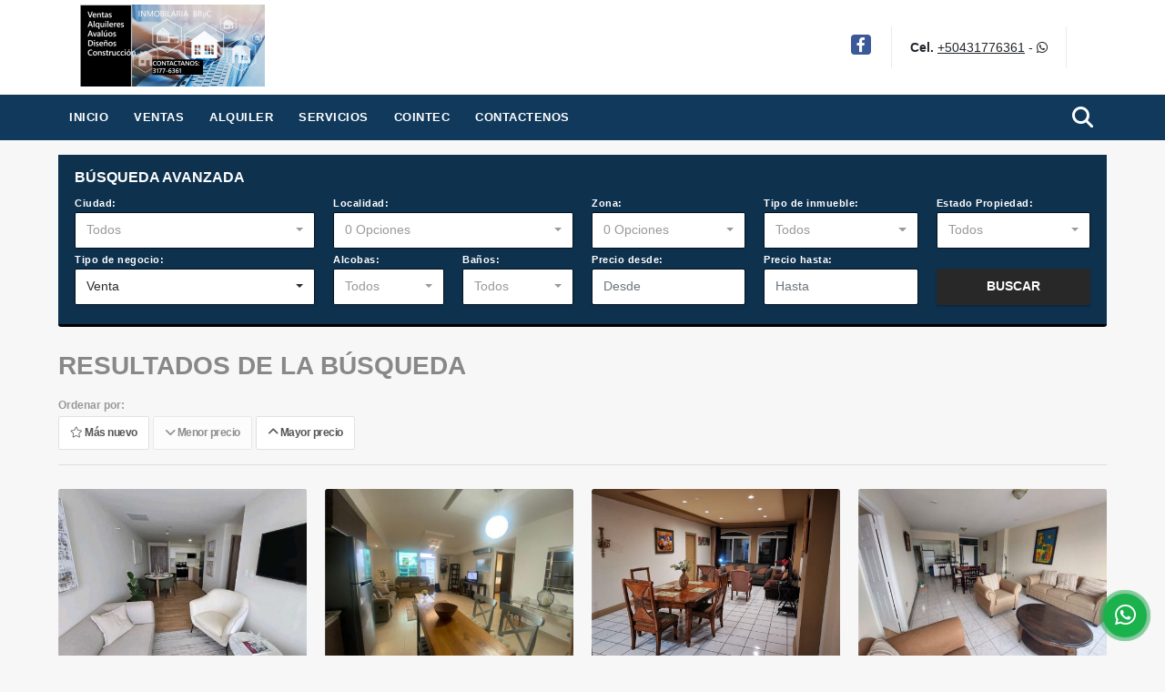

--- FILE ---
content_type: text/html; charset=UTF-8
request_url: https://cointecbienesraices.com/search?business_type%5B0%5D=for_sale&order_by=min_price&order=asc&page=3&for_sale=1&for_rent=0&for_transfer=0&lax_business_type=1
body_size: 11046
content:
<!DOCTYPE html>
<html lang="es">
    <head>
        <meta charset="utf-8">
        <meta name="viewport" content="width=device-width, initial-scale=1.0, user-scalable=no">
        <meta name="author" content="Wasi.co">
        <meta name="description" content="** Alquiler y Venta de Terrenos, casas, locales de oficina, locales comerciales, Bodegas, Apartamento amueblado y sin amueblar en Tegucigalpa. ** Avaluos de casas en Tegucigalpa, Diseño y Construccion de casas ** Mantenimiento, remodelación, administracion y ampliacion de viviendas en Tegucigalpa">
        <meta name="Keywords" content="Alquiler Venta de casa Apartamento amueblado Avaluos Diseño de casas Construccion en Tegucigalpa Honduras">
        <meta name="Language" content="Spanish">
        <meta name="Designer" content="www.wasi.co">
        <meta name="distribution" content="Global">
        <meta name="Robots" content="INDEX,FOLLOW">
        <meta name="csrf-token" content="fLAp5xG1bWY0xowUz0F8NX1P2Sc2dyZOA1QAddy9">

        <title>Alquiler y venta de casas apartamentos, terrenos, Construcción y Diseño en Tegucigalpa, Honduras</title>

        <!-- og tags -->
        <meta property="og:description" content="** Alquiler y Venta de Terrenos, casas, locales de oficina, locales comerciales, Bodegas, Apartamento amueblado y sin amueblar en Tegucigalpa. ** Avaluos de casas en Tegucigalpa, Diseño y Construccion de casas ** Mantenimiento, remodelación, administracion y ampliacion de viviendas en Tegucigalpa" />
        <meta property="og:title" content="Alquiler y venta de casas apartamentos, terrenos, Construcción y Diseño en Tegucigalpa, Honduras" />
        <meta property="og:type" content="website" />
        <meta property="og:url" content="https://cointecbienesraices.com/search" />
        <meta property="og:image" content="https://images.wasi.co/empresas/b20250811061907.png" />
        <meta property="og:image:width" content="300" />
        <meta property="og:image:height" content="225" />
        <meta property="og:site_name" content="cointecbienesraices.com" />

        <!-- og tags google+ -->
        <meta itemprop="description" content="** Alquiler y Venta de Terrenos, casas, locales de oficina, locales comerciales, Bodegas, Apartamento amueblado y sin amueblar en Tegucigalpa. ** Avaluos de casas en Tegucigalpa, Diseño y Construccion de casas ** Mantenimiento, remodelación, administracion y ampliacion de viviendas en Tegucigalpa">

        <!-- og tags twitter-->
        <meta name="twitter:card" value="** Alquiler y Venta de Terrenos, casas, locales de oficina, locales comerciales, Bodegas, Apartamento amueblado y sin amueblar en Tegucigalpa. ** Avaluos de casas en Tegucigalpa, Diseño y Construccion de casas ** Mantenimiento, remodelación, administracion y ampliacion de viviendas en Tegucigalpa">

        
        <link rel="shortcut icon" href="https://images.wasi.co/empresas/f20250811061908.png" />
        <!-- ------------ Main Style ------------ -->
                    <link href="https://cointecbienesraices.com/css/v1/pro23/style.min.css?v11768451529" async rel="stylesheet" type="text/css"/>
            <link href="https://cointecbienesraices.com/css/v1/pro23/fonts.min.css?v11768451529" async rel="stylesheet" type="text/css"/>
                                          <link href="https://cointecbienesraices.com/css/v1/pro23/skins/blueDark.min.css?v11768451529" async rel="stylesheet" type="text/css"/>
                                          <!--skin colors-->
        <!--<link href="css/skin/{color}.min.css" rel="stylesheet" type="text/css"/>-->
        <!--<link rel="stylesheet" href="https://cdn.jsdelivr.net/npm/bootstrap-select@1.14.0-beta3/dist/css/bootstrap-select.min.css">-->

                                        <script src="https://www.google.com/recaptcha/api.js?hl=es" async defer></script>
    </head>
    <body>
            <header>
    <div class="container-fluid">
        <div class="area-header auto_margin">
            <div class="row">
                <div class="col-lg-2 col-md-3">
                    <div class="logo"><a href="https://cointecbienesraices.com"><img src="https://images.wasi.co/empresas/b20250811061907.png"  data-2x="https://images.wasi.co/empresas/2xb20250811061907.png" onerror="this.src='https://images.wasi.co/empresas/b20250811061907.png'" title="Logo empresa" width="250"
                                                                              class="img-retina center-block" alt="alquiler y venta de casas apartamentos terrenos construccion y diseno en tegucigalpa honduras"></a></div>
                </div>
                <div class="col-lg-10 col-md-9">
                    <div class="area-bar">
                        <div class="redes">
                            <ul class="follow">
                                                                    <li><a href="https://www.facebook.com/inmobilariaBRyC" target="_blank" data-follow="facebook" title="facebook"><span>Facebook</span></a></li>
                                                                                                                                                                                                                            </ul>
                        </div>
                        <div class="contact">
                                                                                        <p><strong>Cel.</strong> <a href="tel:+50431776361">+50431776361</a> - <i class="fab fa-whatsapp"></i></p>
                                                    </div>
                        <div class="google-lang hidden-sm-down" >
                            <div id="google_translate_element"></div>
                        </div>
                    </div>
                </div>
            </div>
        </div>
    </div>
</header>

    <nav id="top_menu">
    <div class="topMenu auto_margin">
        <div class="flat-mega-menu">
            <ul id="idrop" class="mcollapse changer">
                <li><a href="https://cointecbienesraices.com" >Inicio</a></li>
                                                                    <li><a href="https://cointecbienesraices.com/s/ventas">Ventas</a>
                        <ul class="drop-down one-column hover-fade">
                                                                                                <li><a href="https://cointecbienesraices.com/s/apartamento-amueblado/ventas?id_property_type=14&amp;business_type%5B0%5D=for_sale">Apartamento Amueblado (6)</a></li>
                                                                                                                                <li><a href="https://cointecbienesraices.com/s/apartamento-zona-centro/ventas?id_property_type=2&amp;business_type%5B0%5D=for_sale">Apartamento Zona Centro (19)</a></li>
                                                                                                                                                                                                                                                                                                                                                                                                                                            <li><a href="https://cointecbienesraices.com/s/casa/ventas?id_property_type=1&amp;business_type%5B0%5D=for_sale">Casa (8)</a></li>
                                                                                                                                                                                                                                                                                                                    <li><a href="https://cointecbienesraices.com/s/casas-zona-sur-aeropuerto/ventas?id_property_type=21&amp;business_type%5B0%5D=for_sale">Casas Zona Sur - Aeropuerto (12)</a></li>
                                                                                                                                                                                            <li><a href="https://cointecbienesraices.com/s/condominio/ventas?id_property_type=19&amp;business_type%5B0%5D=for_sale">Condominio (7)</a></li>
                                                                                                                                <li><a href="https://cointecbienesraices.com/s/condominio-amueblado/ventas?id_property_type=27&amp;business_type%5B0%5D=for_sale">Condominio Amueblado (4)</a></li>
                                                                                                                                                                                                                                                                                                                                                                                                                                                                                                                                                                    <li><a href="https://cointecbienesraices.com/s/hoteles/ventas?id_property_type=12&amp;business_type%5B0%5D=for_sale">Hoteles (1)</a></li>
                                                                                                                                <li><a href="https://cointecbienesraices.com/s/local-comercial/ventas?id_property_type=3&amp;business_type%5B0%5D=for_sale">Local Comercial (1)</a></li>
                                                                                                                                                                                                                                                                                                                                                                                <li><a href="https://cointecbienesraices.com/s/oficina/ventas?id_property_type=4&amp;business_type%5B0%5D=for_sale">Oficina (2)</a></li>
                                                                                                                                                                                            <li><a href="https://cointecbienesraices.com/s/santa-lucia-valle-de-angeles-hatillo/ventas?id_property_type=11&amp;business_type%5B0%5D=for_sale">Santa Lucia, Valle de Angeles, Hatillo (5)</a></li>
                                                                                                                                <li><a href="https://cointecbienesraices.com/s/terreno/ventas?id_property_type=32&amp;business_type%5B0%5D=for_sale">Terreno (6)</a></li>
                                                                                    </ul>
                    </li>
                                                                                    <li><a href="https://cointecbienesraices.com/s/alquiler">Alquiler</a>
                        <ul class="drop-down one-column hover-fade">
                                                                                                <li><a href="https://cointecbienesraices.com/s/apartamento-amueblado/alquiler?id_property_type=14&amp;business_type%5B0%5D=for_rent">Apartamento Amueblado (122)</a></li>
                                                                                                                                <li><a href="https://cointecbienesraices.com/s/apartamento-zona-centro/alquiler?id_property_type=2&amp;business_type%5B0%5D=for_rent">Apartamento Zona Centro (67)</a></li>
                                                                                                                                <li><a href="https://cointecbienesraices.com/s/apartamento-zona-sur-aeropuerto/alquiler?id_property_type=25&amp;business_type%5B0%5D=for_rent">Apartamento Zona Sur - Aeropuerto (33)</a></li>
                                                                                                                                <li><a href="https://cointecbienesraices.com/s/bodega/alquiler?id_property_type=8&amp;business_type%5B0%5D=for_rent">Bodega (2)</a></li>
                                                                                                                                                                                                                                                        <li><a href="https://cointecbienesraices.com/s/campos-chacras-y-quintas/alquiler?id_property_type=31&amp;business_type%5B0%5D=for_rent">Campos, Chacras y Quintas (1)</a></li>
                                                                                                                                <li><a href="https://cointecbienesraices.com/s/casa/alquiler?id_property_type=1&amp;business_type%5B0%5D=for_rent">Casa (28)</a></li>
                                                                                                                                <li><a href="https://cointecbienesraices.com/s/casa-amueblada/alquiler?id_property_type=7&amp;business_type%5B0%5D=for_rent">Casa Amueblada (6)</a></li>
                                                                                                                                                                                            <li><a href="https://cointecbienesraices.com/s/casa-para-negocio-oficina-no-circuito-cerrado/alquiler?id_property_type=29&amp;business_type%5B0%5D=for_rent">Casa para negocio, Oficina, No Circuito cerrado (1)</a></li>
                                                                                                                                <li><a href="https://cointecbienesraices.com/s/casas-zona-sur-aeropuerto/alquiler?id_property_type=21&amp;business_type%5B0%5D=for_rent">Casas Zona Sur - Aeropuerto (33)</a></li>
                                                                                                                                                                                            <li><a href="https://cointecbienesraices.com/s/condominio/alquiler?id_property_type=19&amp;business_type%5B0%5D=for_rent">Condominio (22)</a></li>
                                                                                                                                <li><a href="https://cointecbienesraices.com/s/condominio-amueblado/alquiler?id_property_type=27&amp;business_type%5B0%5D=for_rent">Condominio Amueblado (23)</a></li>
                                                                                                                                <li><a href="https://cointecbienesraices.com/s/consultorio/alquiler?id_property_type=15&amp;business_type%5B0%5D=for_rent">Consultorio (2)</a></li>
                                                                                                                                                                                                                                                                                                                                                                                                                                                                                                                                                                    <li><a href="https://cointecbienesraices.com/s/local-comercial/alquiler?id_property_type=3&amp;business_type%5B0%5D=for_rent">Local Comercial (6)</a></li>
                                                                                                                                                                                                                                                                                                                                                                                <li><a href="https://cointecbienesraices.com/s/oficina/alquiler?id_property_type=4&amp;business_type%5B0%5D=for_rent">Oficina (11)</a></li>
                                                                                                                                                                                            <li><a href="https://cointecbienesraices.com/s/santa-lucia-valle-de-angeles-hatillo/alquiler?id_property_type=11&amp;business_type%5B0%5D=for_rent">Santa Lucia, Valle de Angeles, Hatillo (2)</a></li>
                                                                                                                                                </ul>
                    </li>
                                                                                                                    <li><a href="https://cointecbienesraices.com/main-servicios.htm" >Servicios</a></li>
                                                                                                                                    <li><a href="https://cointecbienesraices.com/main-contenido-cat-2.htm" >COINTEC</a></li>
                                <li><a href="https://cointecbienesraices.com/main-contactenos.htm" >Contactenos</a></li>
                <li class="search-bar hidden-md-down"><i class="fa fa-search"></i>
                    <ul class="drop-down" style="display: none;">
                        <form method="GET" action="https://cointecbienesraices.com/s" accept-charset="UTF-8" onSubmit="$(&#039;input[type=&quot;submit&quot;]&#039;).attr(&quot;disabled&quot;,&quot;disabled&quot;);">
                        <table>
                            <tbody>
                            <tr>
                                <td><input type="text" id="matchLabel" placeholder="Buscar en el sitio" value="" name="match"></td>
                                <td><input class="btn" type="submit" value="Buscar"></td>
                            </tr>
                            </tbody>
                        </table>
                        </form>
                    </ul>
                </li>
            </ul>
        </div>
    </div>
</nav>
<div id="mobile" style="position: relative;">
    <div class="mobile_search btn-shadow hidden-lg-up">
        <a href="#" class="show_hide"><i class="fas fa-search"></i></a>
    </div>
</div>

<!--mobile search-->
<div class="slidingSearch">
    <div class="input-group">
        <form method="GET" action="https://cointecbienesraices.com/s" accept-charset="UTF-8" onSubmit="$(&#039;input[type=&quot;submit&quot;]&#039;).attr(&quot;disabled&quot;,&quot;disabled&quot;);">
        <table>
            <tbody>
            <tr>
                <td> <input type="text" class="form-control" aria-label="" placeholder="Buscar por:" value="" name="match"></td>
                <td><input class="btn" type="submit" value="Buscar"></td>
            </tr>
            </tbody>
        </table>
        </form>
        <div class="input-group-append">
        </div>
    </div>
</div>

        <!--Mobile Search -->
<aside id="leftNav" class="sideNav">
    <div class="search-panel pl-2 pr-2">
        <div class="container-fluid pd-20">
            <h3>BÚSQUEDA AVANZADA</h3>
            <section id="nav_left">
                <form method="GET" action="https://cointecbienesraices.com/s" accept-charset="UTF-8">
<div class="row">
                <div class="col-12 ">
        <select-city
                :cities='[{"id_city":854916,"name":"Siguatepeque","id_region":2107,"region_label":"Comayagua","total":"2"},{"id_city":854996,"name":"Santa Luc\u00eda","id_region":386,"region_label":"Francisco Moraz\u00e1n","total":"1"},{"id_city":4981,"name":"Tegucigalpa","id_region":386,"region_label":"Francisco Moraz\u00e1n","total":"426"}]'
                search-selected=""
                search-type="1"
        />
            </div>
    <div class="col-12" id="location-container" >
        <div class="form-group">
            <label>Localidad:</label>
            <select-location
                    parent-container="#location-container"
                    parent-locations=".locations"
                    search-selected=""
            />
        </div>
    </div>
    <div class="col-12">
        <div class="form-group">
            <label>Zona:</label>
            <select-zone
                    search-selected=""
            />
        </div>
    </div>
            <div class="col-12">
        <div class="form-group">
            <label>Tipo de inmueble:</label>
                                    <select name="id_property_type" id="id_property_type" class="selectpicker inp-shadow dropdown" title="Todos" data-toggle="dropdown" data-live-search-normalize="true" data-live-search="true" data-size="10">
                                    <option value="">Todos</option>
                                                                        <option  value="14">Apartamento Amueblado</option>
                                                                                                <option  value="2">Apartamento Zona Centro</option>
                                                                                                <option  value="25">Apartamento Zona Sur - Aeropuerto</option>
                                                                                                <option  value="8">Bodega</option>
                                                                                                                                                                                        <option  value="31">Campos, Chacras y Quintas</option>
                                                                                                <option  value="1">Casa</option>
                                                                                                <option  value="7">Casa Amueblada</option>
                                                                                                                                            <option  value="29">Casa para negocio, Oficina, No Circuito cerrado</option>
                                                                                                <option  value="21">Casas Zona Sur - Aeropuerto</option>
                                                                                                                                            <option  value="19">Condominio</option>
                                                                                                <option  value="27">Condominio Amueblado</option>
                                                                                                <option  value="15">Consultorio</option>
                                                                                                                                                                                                                                                                                                                                                                        <option  value="12">Hoteles</option>
                                                                                                <option  value="3">Local Comercial</option>
                                                                                                                                                                                                                                                                                <option  value="4">Oficina</option>
                                                                                                                                            <option  value="11">Santa Lucia, Valle de Angeles, Hatillo</option>
                                                                                                <option  value="32">Terreno</option>
                                                                        </select>
        </div>
    </div>
        <div class="col-12">
        <div class="form-group ">
            <label>Estado Propiedad:</label>
            <select name="id_property_condition" id="id_property_condition" class="selectpicker inp-shadow" title="Todos">
                <option value="">Todos</option>
                <option value="1" >Nuevo</option>
                <option value="2" >Usado</option>
                <option value="3" >Proyecto</option>
                <option value="4" >En construcción</option>
            </select>
        </div>
    </div>
        <div class="col-12">
        <div class="form-group ">
            <label>Tipo de negocio:</label>
            <select name="business_type[]" class="selectpicker inp-shadow" id="business_type"multiple title="Todos">
                <option value="for_sale" selected>Venta</option>
                <option value="for_rent" >Alquiler</option>
                <option value="for_transfer" >Ofrezca su Propiedad</option>
            </select>
        </div>
    </div>
            <div class="col-12">
        <div class="row">
            <div class="col-6">
                <div class="form-group">
                    <label>Alcobas:</label>
                    <select class="selectpicker inp-shadow" title="Todos" id="bedrooms" name="bedrooms"><option value="" selected="selected">Todos</option><option value="1">1 o más</option><option value="2">2 o más</option><option value="3">3 o más</option><option value="4">4 o más</option><option value="5">5 o más</option><option value="6">6 o más</option><option value="7">7 o más</option></select>
                </div>
            </div>
            <div class="col-6">
                <div class="form-group">
                    <label>Baños:</label>
                    <select class="selectpicker inp-shadow" title="Todos" id="bathrooms" name="bathrooms"><option value="" selected="selected">Todos</option><option value="1">1 o más</option><option value="2">2 o más</option><option value="3">3 o más</option><option value="4">4 o más</option><option value="5">5 o más</option><option value="6">6 o más</option><option value="7">7 o más</option></select>
                </div>
            </div>
        </div>
    </div>
            <div class="col-12">
        <div class="row">
            <div class="form-group col-12">
                <label>Precio desde:</label>
                <input type="text" class="form-control inp-shadow solo-numero" name="min_price" id="min_price" value="" placeholder="Desde">
            </div>
            <div class="form-group col-12">
                <label>Precio hasta:</label>
                <input type="text" class="form-control inp-shadow solo-numero" name="max_price" id="max_price" value="" placeholder="Hasta">
            </div>
        </div>
    </div>
        <div class="col-12">
        <div class="form-group">
            <label>&nbsp;</label>
            <button type="button" onclick="submitSearch(this)" class="btn-dark btn full-width btn-shadow waves-effect waves-light"><strong>BUSCAR</strong></button>
        </div>
    </div>
</div>
</form>

            </section>
        </div>
    </div>
</aside>
<div class="ssm-overlay ssm-toggle-nav"></div>
    <div class="container-fluid hidden-sm-down">
        <section id="homeSearch" class="auto_margin mt-3 mb-3 pl-2 pr-2">
            <div class="container-fluid">
                <div class="areaSearch">
                    <h3>BÚSQUEDA AVANZADA</h3>
                    <section id="leftNav2">
                        <form method="GET" action="https://cointecbienesraices.com/s" accept-charset="UTF-8">
<div class="row">
                <div class="col-lg-3 col-sm-6 col-12 ">
        <select-city
                :cities='[{"id_city":854916,"name":"Siguatepeque","id_region":2107,"region_label":"Comayagua","total":"2"},{"id_city":854996,"name":"Santa Luc\u00eda","id_region":386,"region_label":"Francisco Moraz\u00e1n","total":"1"},{"id_city":4981,"name":"Tegucigalpa","id_region":386,"region_label":"Francisco Moraz\u00e1n","total":"426"}]'
                search-selected=""
                search-type="1"
        />
            </div>
    <div class="col-lg-3 col-sm-6 col-12" id="location-container" >
        <div class="form-group">
            <label>Localidad:</label>
            <select-location
                    parent-container="#location-container"
                    parent-locations=".locations"
                    search-selected=""
            />
        </div>
    </div>
    <div class="col-lg-2 col-sm-6 col-6">
        <div class="form-group">
            <label>Zona:</label>
            <select-zone
                    search-selected=""
            />
        </div>
    </div>
            <div class="col-lg-2 col-sm-6 col-6">
        <div class="form-group">
            <label>Tipo de inmueble:</label>
                                    <select name="id_property_type" id="id_property_type" class="selectpicker inp-shadow dropdown" title="Todos" data-toggle="dropdown" data-live-search-normalize="true" data-live-search="true" data-size="10">
                                    <option value="">Todos</option>
                                                                        <option  value="14">Apartamento Amueblado</option>
                                                                                                <option  value="2">Apartamento Zona Centro</option>
                                                                                                <option  value="25">Apartamento Zona Sur - Aeropuerto</option>
                                                                                                <option  value="8">Bodega</option>
                                                                                                                                                                                        <option  value="31">Campos, Chacras y Quintas</option>
                                                                                                <option  value="1">Casa</option>
                                                                                                <option  value="7">Casa Amueblada</option>
                                                                                                                                            <option  value="29">Casa para negocio, Oficina, No Circuito cerrado</option>
                                                                                                <option  value="21">Casas Zona Sur - Aeropuerto</option>
                                                                                                                                            <option  value="19">Condominio</option>
                                                                                                <option  value="27">Condominio Amueblado</option>
                                                                                                <option  value="15">Consultorio</option>
                                                                                                                                                                                                                                                                                                                                                                        <option  value="12">Hoteles</option>
                                                                                                <option  value="3">Local Comercial</option>
                                                                                                                                                                                                                                                                                <option  value="4">Oficina</option>
                                                                                                                                            <option  value="11">Santa Lucia, Valle de Angeles, Hatillo</option>
                                                                                                <option  value="32">Terreno</option>
                                                                        </select>
        </div>
    </div>
        <div class="col-lg-2 col-sm-6 col-6">
        <div class="form-group ">
            <label>Estado Propiedad:</label>
            <select name="id_property_condition" id="id_property_condition" class="selectpicker inp-shadow" title="Todos">
                <option value="">Todos</option>
                <option value="1" >Nuevo</option>
                <option value="2" >Usado</option>
                <option value="3" >Proyecto</option>
                <option value="4" >En construcción</option>
            </select>
        </div>
    </div>
        <div class="col-lg-3 col-sm-6 col-6">
        <div class="form-group ">
            <label>Tipo de negocio:</label>
            <select name="business_type[]" class="selectpicker inp-shadow" id="business_type"multiple title="Todos">
                <option value="for_sale" selected>Venta</option>
                <option value="for_rent" >Alquiler</option>
                <option value="for_transfer" >Ofrezca su Propiedad</option>
            </select>
        </div>
    </div>
            <div class="col-lg-3  col-sm-6">
        <div class="row">
            <div class="col-6">
                <div class="form-group">
                    <label>Alcobas:</label>
                    <select class="selectpicker inp-shadow" title="Todos" id="bedrooms" name="bedrooms"><option value="" selected="selected">Todos</option><option value="1">1 o más</option><option value="2">2 o más</option><option value="3">3 o más</option><option value="4">4 o más</option><option value="5">5 o más</option><option value="6">6 o más</option><option value="7">7 o más</option></select>
                </div>
            </div>
            <div class="col-6">
                <div class="form-group">
                    <label>Baños:</label>
                    <select class="selectpicker inp-shadow" title="Todos" id="bathrooms" name="bathrooms"><option value="" selected="selected">Todos</option><option value="1">1 o más</option><option value="2">2 o más</option><option value="3">3 o más</option><option value="4">4 o más</option><option value="5">5 o más</option><option value="6">6 o más</option><option value="7">7 o más</option></select>
                </div>
            </div>
        </div>
    </div>
            <div class="col-lg-4 col-sm-6">
        <div class="row">
            <div class="form-group col-6">
                <label>Precio desde:</label>
                <input type="text" class="form-control inp-shadow solo-numero" name="min_price" id="min_price" value="" placeholder="Desde">
            </div>
            <div class="form-group col-6">
                <label>Precio hasta:</label>
                <input type="text" class="form-control inp-shadow solo-numero" name="max_price" id="max_price" value="" placeholder="Hasta">
            </div>
        </div>
    </div>
        <div class="col-lg-2  col-md-12">
        <div class="form-group">
            <label>&nbsp;</label>
            <button type="button" onclick="submitSearch(this)" class="btn-dark btn full-width btn-shadow waves-effect waves-light"><strong>BUSCAR</strong></button>
        </div>
    </div>
</div>
</form>

                    </section>
                </div>
            </div>
        </section>
    </div>
    <section>
        <div class="container-fluid">
            <div class="Categorias auto_margin">
                <h2>RESULTADOS DE LA BÚSQUEDA</h2>
                <div class="filtro">
                    <div class="mt-3 hidden-md-up">
                        <a class="btn btn-light full-width btn-lg waves-effect btn-request ssm-toggle-nav"> <i class="fas fa-sliders-h"></i> Búsqueda avanzada</a>
                        <hr>
                    </div>
                                        <div class="label">Ordenar por:</div>
                    <a href="https://cointecbienesraices.com/search?business_type%5B0%5D=for_sale&amp;order_by=created_at&amp;order=desc&amp;page=3&amp;for_sale=1&amp;for_rent=0&amp;for_transfer=0&amp;lax_business_type=1&amp;for_temporary_rent=0"
                       class="btn btn-light waves-effect "><i class="far fa-star"></i> Más nuevo</a>
                    <a href="https://cointecbienesraices.com/search?business_type%5B0%5D=for_sale&amp;order_by=min_price&amp;order=asc&amp;page=3&amp;for_sale=1&amp;for_rent=0&amp;for_transfer=0&amp;lax_business_type=1&amp;for_temporary_rent=0"
                       class="btn btn-light waves-effect disabled"><i class="fa fa-chevron-down"></i> Menor precio</a>
                    <a href="https://cointecbienesraices.com/search?business_type%5B0%5D=for_sale&amp;order_by=max_price&amp;order=desc&amp;page=3&amp;for_sale=1&amp;for_rent=0&amp;for_transfer=0&amp;lax_business_type=1&amp;for_temporary_rent=0"
                       class="btn btn-light waves-effect "><i class="fa fa-chevron-up"></i> Mayor precio</a>
                                    </div>
                <hr>
                <div class="list_Propiedades">
                    <div class="row">
                                                    <div class="col-lg-3 col-md-6">
                                <div class="item">
    <figure>
                <a href="https://cointecbienesraices.com/apartamento-zona-centro-venta-centro-tegucigalpa/9395055">
            <img src="https://image.wasi.co/[base64]" onerror="this.src='https://image.wasi.co/[base64]';" class="fill-box img-fluid" alt="venta de aptonuevostorreatlasbulevar morazan3 hab70m2 172900">
        </a>
    </figure>
    <div class="head">
        <span class="tipo">Apartamento Zona Centro</span> <span class="para">Venta</span>
        <div class="title">
            <h2><a href="https://cointecbienesraices.com/apartamento-zona-centro-venta-centro-tegucigalpa/9395055" class="t8-ellipsis">Venta de Apto.Nuevos.Torre.Atlas/Bulevar Morazán,3 Hab,70M2 $172,900.</a></h2>
            <div class="line"></div>
        </div>
                                            <div class="areaPrecio">
                    <p class="precio">US$172,900<sup><small>USD</small></sup></p>
                </div>
                                    </div>
    <div class="body">
        <p class="ubicacion">Honduras</p>
        <div class="info">
            <div class="row">
                <div class="col-8">Cuarto(s):</div>
                <div class="col-4 text-right"><strong>3</strong></div>
            </div>
            <div class="row">
                <div class="col-8">Baño(s):</div>
                <div class="col-4 text-right"><strong>2</strong></div>
            </div>
                        <div class="row">
                <div class="col-8">Garaje:</div>
                <div class="col-4 text-right"><strong>2</strong></div>
            </div>
                                    <div class="row">
                <div class="col-8">Área:</div>
                <div class="col-4 text-right"><strong>70  m<sup>2</sup></strong></div>
            </div>
                    </div>
    </div>
</div>
                            </div>
                                                    <div class="col-lg-3 col-md-6">
                                <div class="item">
    <figure>
                <a href="https://cointecbienesraices.com/apartamento-amueblado-venta-centro-tegucigalpa/5668887">
            <img src="https://image.wasi.co/[base64]" onerror="this.src='https://image.wasi.co/[base64]';" class="fill-box img-fluid" alt="venta de aptomodernoarea socialresla hacienda2 hab 175000">
        </a>
    </figure>
    <div class="head">
        <span class="tipo">Apartamento Amueblado</span> <span class="para">Venta</span>
        <div class="title">
            <h2><a href="https://cointecbienesraices.com/apartamento-amueblado-venta-centro-tegucigalpa/5668887" class="t8-ellipsis">Venta de Apto.Moderno/Area social,Res.La Hacienda,2 Hab $175,000</a></h2>
            <div class="line"></div>
        </div>
                                            <div class="areaPrecio">
                    <p class="precio">US$175,000<sup><small>USD</small></sup></p>
                </div>
                                    </div>
    <div class="body">
        <p class="ubicacion">Honduras</p>
        <div class="info">
            <div class="row">
                <div class="col-8">Cuarto(s):</div>
                <div class="col-4 text-right"><strong>2</strong></div>
            </div>
            <div class="row">
                <div class="col-8">Baño(s):</div>
                <div class="col-4 text-right"><strong>1</strong></div>
            </div>
                        <div class="row">
                <div class="col-8">Garaje:</div>
                <div class="col-4 text-right"><strong>2</strong></div>
            </div>
                                    <div class="row">
                <div class="col-8">Área:</div>
                <div class="col-4 text-right"><strong>1  m<sup>2</sup></strong></div>
            </div>
                    </div>
    </div>
</div>
                            </div>
                                                    <div class="col-lg-3 col-md-6">
                                <div class="item">
    <figure>
                <a href="https://cointecbienesraices.com/condominio-amueblado-venta-centro-tegucigalpa/6754849">
            <img src="https://image.wasi.co/[base64]" onerror="this.src='https://image.wasi.co/[base64]';" class="fill-box img-fluid" alt="venta de aptoamueblado lomas del guijarro3 habparqueo 185000">
        </a>
    </figure>
    <div class="head">
        <span class="tipo">Condominio Amueblado</span> <span class="para">Venta</span>
        <div class="title">
            <h2><a href="https://cointecbienesraices.com/condominio-amueblado-venta-centro-tegucigalpa/6754849" class="t8-ellipsis">Venta de Apto.AMUEBLADO, Lomas del Guijarro,3 Hab+Parqueo $185,000</a></h2>
            <div class="line"></div>
        </div>
                                            <div class="areaPrecio">
                    <p class="precio">US$185,000<sup><small>USD</small></sup></p>
                </div>
                                    </div>
    <div class="body">
        <p class="ubicacion">Honduras</p>
        <div class="info">
            <div class="row">
                <div class="col-8">Cuarto(s):</div>
                <div class="col-4 text-right"><strong>3</strong></div>
            </div>
            <div class="row">
                <div class="col-8">Baño(s):</div>
                <div class="col-4 text-right"><strong>2</strong></div>
            </div>
                        <div class="row">
                <div class="col-8">Garaje:</div>
                <div class="col-4 text-right"><strong>2</strong></div>
            </div>
                                    <div class="row">
                <div class="col-8">Área:</div>
                <div class="col-4 text-right"><strong>1  m<sup>2</sup></strong></div>
            </div>
                    </div>
    </div>
</div>
                            </div>
                                                    <div class="col-lg-3 col-md-6">
                                <div class="item">
    <figure>
                <a href="https://cointecbienesraices.com/apartamento-amueblado-venta-centro-tegucigalpa/8273886">
            <img src="https://image.wasi.co/[base64]" onerror="this.src='https://image.wasi.co/[base64]';" class="fill-box img-fluid" alt="venta de amplio aptofull amuebladolomas del guijarro2 hab 185000">
        </a>
    </figure>
    <div class="head">
        <span class="tipo">Apartamento Amueblado</span> <span class="para">Venta</span>
        <div class="title">
            <h2><a href="https://cointecbienesraices.com/apartamento-amueblado-venta-centro-tegucigalpa/8273886" class="t8-ellipsis">Venta de Amplio Apto.Full Amueblado,Lomas del Guijarro,2 Hab $185,000</a></h2>
            <div class="line"></div>
        </div>
                                            <div class="areaPrecio">
                    <p class="precio">US$185,000<sup><small>USD</small></sup></p>
                </div>
                                    </div>
    <div class="body">
        <p class="ubicacion">Honduras</p>
        <div class="info">
            <div class="row">
                <div class="col-8">Cuarto(s):</div>
                <div class="col-4 text-right"><strong>2</strong></div>
            </div>
            <div class="row">
                <div class="col-8">Baño(s):</div>
                <div class="col-4 text-right"><strong>2</strong></div>
            </div>
                        <div class="row">
                <div class="col-8">Garaje:</div>
                <div class="col-4 text-right"><strong>1</strong></div>
            </div>
                                    <div class="row">
                <div class="col-8">Área:</div>
                <div class="col-4 text-right"><strong>1  m<sup>2</sup></strong></div>
            </div>
                    </div>
    </div>
</div>
                            </div>
                                                    <div class="col-lg-3 col-md-6">
                                <div class="item">
    <figure>
                <a href="https://cointecbienesraices.com/condominio-venta-centro-tegucigalpa/9619431">
            <img src="https://image.wasi.co/[base64]" onerror="this.src='https://image.wasi.co/[base64]';" class="fill-box img-fluid" alt="venta de aptotorre ecovivienda 13 habpatioarea social 189500">
        </a>
    </figure>
    <div class="head">
        <span class="tipo">Condominio</span> <span class="para">Venta</span>
        <div class="title">
            <h2><a href="https://cointecbienesraices.com/condominio-venta-centro-tegucigalpa/9619431" class="t8-ellipsis">Venta de Apto.TORRE ECOVIVIENDA #1,3 Hab+Patio/Area social $189,500</a></h2>
            <div class="line"></div>
        </div>
                                            <div class="areaPrecio">
                    <p class="precio">US$189,500<sup><small>USD</small></sup></p>
                </div>
                                    </div>
    <div class="body">
        <p class="ubicacion">Honduras</p>
        <div class="info">
            <div class="row">
                <div class="col-8">Cuarto(s):</div>
                <div class="col-4 text-right"><strong>3</strong></div>
            </div>
            <div class="row">
                <div class="col-8">Baño(s):</div>
                <div class="col-4 text-right"><strong>1</strong></div>
            </div>
                        <div class="row">
                <div class="col-8">Garaje:</div>
                <div class="col-4 text-right"><strong>1</strong></div>
            </div>
                                    <div class="row">
                <div class="col-8">Área:</div>
                <div class="col-4 text-right"><strong>1  m<sup>2</sup></strong></div>
            </div>
                    </div>
    </div>
</div>
                            </div>
                                                    <div class="col-lg-3 col-md-6">
                                <div class="item">
    <figure>
                <a href="https://cointecbienesraices.com/apartamento-zona-centro-venta-centro-tegucigalpa/8609591">
            <img src="https://image.wasi.co/[base64]" onerror="this.src='https://image.wasi.co/[base64]';" class="fill-box img-fluid" alt="vende aptolomas del guijarrorecien remodelado2 hab 205000">
        </a>
    </figure>
    <div class="head">
        <span class="tipo">Apartamento Zona Centro</span> <span class="para">Venta</span>
        <div class="title">
            <h2><a href="https://cointecbienesraices.com/apartamento-zona-centro-venta-centro-tegucigalpa/8609591" class="t8-ellipsis">Vende Apto.Lomas del Guijarro,RECIEN REMODELADO,2 Hab $205,000</a></h2>
            <div class="line"></div>
        </div>
                                            <div class="areaPrecio">
                    <p class="precio">US$205,000<sup><small>USD</small></sup></p>
                </div>
                                    </div>
    <div class="body">
        <p class="ubicacion">Honduras</p>
        <div class="info">
            <div class="row">
                <div class="col-8">Cuarto(s):</div>
                <div class="col-4 text-right"><strong>2</strong></div>
            </div>
            <div class="row">
                <div class="col-8">Baño(s):</div>
                <div class="col-4 text-right"><strong>2</strong></div>
            </div>
                        <div class="row">
                <div class="col-8">Garaje:</div>
                <div class="col-4 text-right"><strong>2</strong></div>
            </div>
                                    <div class="row">
                <div class="col-8">Área:</div>
                <div class="col-4 text-right"><strong>1  m<sup>2</sup></strong></div>
            </div>
                    </div>
    </div>
</div>
                            </div>
                                                    <div class="col-lg-3 col-md-6">
                                <div class="item">
    <figure>
                <a href="https://cointecbienesraices.com/apartamento-amueblado-venta-centro-tegucigalpa/8609572">
            <img src="https://image.wasi.co/[base64]" onerror="this.src='https://image.wasi.co/[base64]';" class="fill-box img-fluid" alt="vendo aptoamuebladolomas del guijarroremodelado2 hab 210000">
        </a>
    </figure>
    <div class="head">
        <span class="tipo">Apartamento Amueblado</span> <span class="para">Venta</span>
        <div class="title">
            <h2><a href="https://cointecbienesraices.com/apartamento-amueblado-venta-centro-tegucigalpa/8609572" class="t8-ellipsis">Vendo Apto,Amueblado,Lomas del Guijarro,REMODELADO,2 Hab $210,000</a></h2>
            <div class="line"></div>
        </div>
                                            <div class="areaPrecio">
                    <p class="precio">US$210,000<sup><small>USD</small></sup></p>
                </div>
                                    </div>
    <div class="body">
        <p class="ubicacion">Honduras</p>
        <div class="info">
            <div class="row">
                <div class="col-8">Cuarto(s):</div>
                <div class="col-4 text-right"><strong>2</strong></div>
            </div>
            <div class="row">
                <div class="col-8">Baño(s):</div>
                <div class="col-4 text-right"><strong>2</strong></div>
            </div>
                        <div class="row">
                <div class="col-8">Garaje:</div>
                <div class="col-4 text-right"><strong>1</strong></div>
            </div>
                                    <div class="row">
                <div class="col-8">Área:</div>
                <div class="col-4 text-right"><strong>101  m<sup>2</sup></strong></div>
            </div>
                    </div>
    </div>
</div>
                            </div>
                                                    <div class="col-lg-3 col-md-6">
                                <div class="item">
    <figure>
                <a href="https://cointecbienesraices.com/casas-zona-sur-aeropuerto-venta-zona-sur-aeropuerto-tegucigalpa/6647391">
            <img src="https://image.wasi.co/[base64]" onerror="this.src='https://image.wasi.co/[base64]';" class="fill-box img-fluid" alt="venta de casaresel saucedoble circuitoarea social4 hab 220000">
        </a>
    </figure>
    <div class="head">
        <span class="tipo">Casas Zona Sur - Aeropuerto</span> <span class="para">Venta</span>
        <div class="title">
            <h2><a href="https://cointecbienesraices.com/casas-zona-sur-aeropuerto-venta-zona-sur-aeropuerto-tegucigalpa/6647391" class="t8-ellipsis">Venta de Casa,Res.El Sauce,Doble Circuito/Area social,4 Hab $220,000</a></h2>
            <div class="line"></div>
        </div>
                                            <div class="areaPrecio">
                    <p class="precio">US$220,000<sup><small>USD</small></sup></p>
                </div>
                                    </div>
    <div class="body">
        <p class="ubicacion">Honduras</p>
        <div class="info">
            <div class="row">
                <div class="col-8">Cuarto(s):</div>
                <div class="col-4 text-right"><strong>4</strong></div>
            </div>
            <div class="row">
                <div class="col-8">Baño(s):</div>
                <div class="col-4 text-right"><strong>3.5</strong></div>
            </div>
                        <div class="row">
                <div class="col-8">Garaje:</div>
                <div class="col-4 text-right"><strong>2</strong></div>
            </div>
                                    <div class="row">
                <div class="col-8">Área:</div>
                <div class="col-4 text-right"><strong>1  m<sup>2</sup></strong></div>
            </div>
                    </div>
    </div>
</div>
                            </div>
                                                    <div class="col-lg-3 col-md-6">
                                <div class="item">
    <figure>
                <a href="https://cointecbienesraices.com/apartamento-zona-centro-venta-centro-tegucigalpa/1165322">
            <img src="https://image.wasi.co/[base64]" onerror="this.src='https://image.wasi.co/[base64]';" class="fill-box img-fluid" alt="vendo apto lomas del guijarro2 hab 22342650">
        </a>
    </figure>
    <div class="head">
        <span class="tipo">Apartamento Zona Centro</span> <span class="para">Venta</span>
        <div class="title">
            <h2><a href="https://cointecbienesraices.com/apartamento-zona-centro-venta-centro-tegucigalpa/1165322" class="t8-ellipsis">Vendo Apto. Lomas del Guijarro,2 Hab $223,426.50</a></h2>
            <div class="line"></div>
        </div>
                                            <div class="areaPrecio">
                    <p class="precio">US$223,426<sup><small>USD</small></sup></p>
                </div>
                                    </div>
    <div class="body">
        <p class="ubicacion">Honduras</p>
        <div class="info">
            <div class="row">
                <div class="col-8">Cuarto(s):</div>
                <div class="col-4 text-right"><strong>2</strong></div>
            </div>
            <div class="row">
                <div class="col-8">Baño(s):</div>
                <div class="col-4 text-right"><strong>2</strong></div>
            </div>
                        <div class="row">
                <div class="col-8">Garaje:</div>
                <div class="col-4 text-right"><strong>2</strong></div>
            </div>
                                    <div class="row">
                <div class="col-8">Área:</div>
                <div class="col-4 text-right"><strong>123.1  m<sup>2</sup></strong></div>
            </div>
                    </div>
    </div>
</div>
                            </div>
                                                    <div class="col-lg-3 col-md-6">
                                <div class="item">
    <figure>
                <a href="https://cointecbienesraices.com/condominio-venta-centro-tegucigalpa/7661707">
            <img src="https://image.wasi.co/[base64]" onerror="this.src='https://image.wasi.co/[base64]';" class="fill-box img-fluid" alt="venta de moderno aptoresla hacienda2 hab2 parqueos 230000">
        </a>
    </figure>
    <div class="head">
        <span class="tipo">Condominio</span> <span class="para">Venta</span>
        <div class="title">
            <h2><a href="https://cointecbienesraices.com/condominio-venta-centro-tegucigalpa/7661707" class="t8-ellipsis">Venta de Moderno Apto.Res.La Hacienda,2 Hab+2 Parqueos, $230,000</a></h2>
            <div class="line"></div>
        </div>
                                            <div class="areaPrecio">
                    <p class="precio">US$230,000<sup><small>USD</small></sup></p>
                </div>
                                    </div>
    <div class="body">
        <p class="ubicacion">Honduras</p>
        <div class="info">
            <div class="row">
                <div class="col-8">Cuarto(s):</div>
                <div class="col-4 text-right"><strong>2</strong></div>
            </div>
            <div class="row">
                <div class="col-8">Baño(s):</div>
                <div class="col-4 text-right"><strong>1</strong></div>
            </div>
                        <div class="row">
                <div class="col-8">Garaje:</div>
                <div class="col-4 text-right"><strong>2</strong></div>
            </div>
                                    <div class="row">
                <div class="col-8">Área:</div>
                <div class="col-4 text-right"><strong>79.70  m<sup>2</sup></strong></div>
            </div>
                    </div>
    </div>
</div>
                            </div>
                                                    <div class="col-lg-3 col-md-6">
                                <div class="item">
    <figure>
                <a href="https://cointecbienesraices.com/santa-lucia-valle-de-angeles-hatillo-venta-centro-tegucigalpa/9384412">
            <img src="https://image.wasi.co/[base64]" onerror="this.src='https://image.wasi.co/[base64]';" class="fill-box img-fluid" alt="venta de amplia casaa 7min del centro de santa lucia1200 v2 terreno">
        </a>
    </figure>
    <div class="head">
        <span class="tipo">Santa Lucia, Valle de Angeles, Hatillo</span> <span class="para">Venta</span>
        <div class="title">
            <h2><a href="https://cointecbienesraices.com/santa-lucia-valle-de-angeles-hatillo-venta-centro-tegucigalpa/9384412" class="t8-ellipsis">VENTA de Amplia Casa,A 7min del Centro de Santa Lucia,1,200 V2 terreno</a></h2>
            <div class="line"></div>
        </div>
                                            <div class="areaPrecio">
                    <p class="precio">US$233,000<sup><small>USD</small></sup></p>
                </div>
                                    </div>
    <div class="body">
        <p class="ubicacion">Honduras</p>
        <div class="info">
            <div class="row">
                <div class="col-8">Cuarto(s):</div>
                <div class="col-4 text-right"><strong>2</strong></div>
            </div>
            <div class="row">
                <div class="col-8">Baño(s):</div>
                <div class="col-4 text-right"><strong>2.5</strong></div>
            </div>
                        <div class="row">
                <div class="col-8">Garaje:</div>
                <div class="col-4 text-right"><strong>6</strong></div>
            </div>
                                    <div class="row">
                <div class="col-8">Área:</div>
                <div class="col-4 text-right"><strong>1  m<sup>2</sup></strong></div>
            </div>
                    </div>
    </div>
</div>
                            </div>
                                                    <div class="col-lg-3 col-md-6">
                                <div class="item">
    <figure>
                <a href="https://cointecbienesraices.com/apartamento-zona-centro-venta-centro-tegucigalpa/729126">
            <img src="https://image.wasi.co/[base64]" onerror="this.src='https://image.wasi.co/[base64]';" class="fill-box img-fluid" alt="venta de lujoso condominio ressan ignacio260000">
        </a>
    </figure>
    <div class="head">
        <span class="tipo">Apartamento Zona Centro</span> <span class="para">Venta</span>
        <div class="title">
            <h2><a href="https://cointecbienesraices.com/apartamento-zona-centro-venta-centro-tegucigalpa/729126" class="t8-ellipsis">Venta de Lujoso Condominio Res.San Ignacio$260,000</a></h2>
            <div class="line"></div>
        </div>
                                            <div class="areaPrecio">
                    <p class="precio">US$260,000<sup><small>USD</small></sup></p>
                </div>
                                    </div>
    <div class="body">
        <p class="ubicacion">Honduras</p>
        <div class="info">
            <div class="row">
                <div class="col-8">Cuarto(s):</div>
                <div class="col-4 text-right"><strong>2</strong></div>
            </div>
            <div class="row">
                <div class="col-8">Baño(s):</div>
                <div class="col-4 text-right"><strong>2</strong></div>
            </div>
                        <div class="row">
                <div class="col-8">Garaje:</div>
                <div class="col-4 text-right"><strong>2</strong></div>
            </div>
                                    <div class="row">
                <div class="col-8">Área:</div>
                <div class="col-4 text-right"><strong>1  m<sup>2</sup></strong></div>
            </div>
                    </div>
    </div>
</div>
                            </div>
                                                                    </div>
                    <div aria-label="Page navigation"  class="">
    <ul class="pagination">
                        <li class="page-item ">
            <a class="page-link" href="https://cointecbienesraices.com/search?business_type%5B0%5D=for_sale&amp;order_by=min_price&amp;order=asc&amp;page=2&amp;for_sale=1&amp;for_rent=0&amp;for_transfer=0&amp;lax_business_type=1&amp;for_temporary_rent=0" aria-label="Previous">
                <span aria-hidden="true">&laquo;</span>
                <span class="sr-only">Anterior</span>
            </a>
        </li>
                                            <li class="page-item "><a class="page-link" href="https://cointecbienesraices.com/search?business_type%5B0%5D=for_sale&amp;order_by=min_price&amp;order=asc&amp;page=1&amp;for_sale=1&amp;for_rent=0&amp;for_transfer=0&amp;lax_business_type=1&amp;for_temporary_rent=0">1</a></li>
                                                <li class="page-item "><a class="page-link" href="https://cointecbienesraices.com/search?business_type%5B0%5D=for_sale&amp;order_by=min_price&amp;order=asc&amp;page=2&amp;for_sale=1&amp;for_rent=0&amp;for_transfer=0&amp;lax_business_type=1&amp;for_temporary_rent=0">2</a></li>
                                                <li class="page-item active"><a class="page-link" href="https://cointecbienesraices.com/search?business_type%5B0%5D=for_sale&amp;order_by=min_price&amp;order=asc&amp;page=3&amp;for_sale=1&amp;for_rent=0&amp;for_transfer=0&amp;lax_business_type=1&amp;for_temporary_rent=0">3</a></li>
                                                <li class="page-item "><a class="page-link" href="https://cointecbienesraices.com/search?business_type%5B0%5D=for_sale&amp;order_by=min_price&amp;order=asc&amp;page=4&amp;for_sale=1&amp;for_rent=0&amp;for_transfer=0&amp;lax_business_type=1&amp;for_temporary_rent=0">4</a></li>
                                                <li class="page-item "><a class="page-link" href="https://cointecbienesraices.com/search?business_type%5B0%5D=for_sale&amp;order_by=min_price&amp;order=asc&amp;page=5&amp;for_sale=1&amp;for_rent=0&amp;for_transfer=0&amp;lax_business_type=1&amp;for_temporary_rent=0">5</a></li>
                                            <li class="page-item ">
            <a class="page-link" href="https://cointecbienesraices.com/search?business_type%5B0%5D=for_sale&amp;order_by=min_price&amp;order=asc&amp;page=4&amp;for_sale=1&amp;for_rent=0&amp;for_transfer=0&amp;lax_business_type=1&amp;for_temporary_rent=0" aria-label="Next">
                <span aria-hidden="true">&raquo;</span>
                <span class="sr-only">Siguiente</span>
            </a>
        </li>
            </ul>
    </div>
                </div>
            </div>
        </div>
    </section>


    <footer class="" id="footer_app">
    <div class="container-fluid">
        <div class="areaFooter auto_margin">
            <div class="row">
                                <div class="col-lg-4">
                    <div class="content">
                                                    <h4>QUIÉNES SOMOS</h4>
                            <p>** Alquiler y Venta de Terrenos, casas, locales de oficina, locales comerciales, Bodegas, Apartamento amueblado y sin amueblar en Tegucigalpa. ** Avaluos de casas en Tegucigalpa, Diseño y Construccion de casas ** Mantenimiento, remodelación, administracion y ampliacion de viviendas en Tegucigalpa </p>
                                                                            <p class="height_5"></p>
                            <div class="fb-page" data-href="https://www.facebook.com/inmobilariaBRyC/" data-tabs="timeline" data-height="70" data-small-header="true" data-adapt-container-width="true" data-hide-cover="false" data-show-facepile="true"><blockquote cite="https://www.facebook.com/inmobilariaBRyC" class="fb-xfbml-parse-ignore"><a href="https://www.facebook.com/inmobilariaBRyC/"></a></blockquote></div>
                                            </div>
                </div>
                                <div class="col-lg-3">
                    <div class="content">
                        <h4>UBICACIÓN Y CONTACTO</h4>
                        <address>
                            <strong>UBICACIÓN</strong> <br>
                            
                            <b>Tegucigalpa - Francisco Morazán - Honduras</b>
                        </address>
                                                    <p>
                                <strong>MÓVIL</strong> <br>
                                <a href="tel:+50431776361">+50431776361</a>
                            </p>
                                                                                                <p class="overflow">
                            <strong>EMAIL</strong> <br>
                            <a href="mailto:inmobilariabryc@gmail.com" class="notranslate">inmobilariabryc@gmail.com</a>
                        </p>
                                                                            <ul class="follow">
                                                                    <li><a href="https://www.facebook.com/inmobilariaBRyC" target="_blank" data-follow="facebook" title="facebook"><span>Facebook</span></a></li>
                                                                                                                                                                                                                            </ul>
                                            </div>
                </div>
                <div class="col-lg-2">
                    <div class="content">
                        <h4>INFORMACIÓN</h4>
                        <ul class="f_links">
                            <li><a href="https://cointecbienesraices.com">Inicio</a></li>
                                                                                                                                                <li><a href="https://cointecbienesraices.com/s/ventas">Ventas</a>
                                                                                                                                                                            <li><a href="https://cointecbienesraices.com/s/alquiler">Alquiler</a>
                                                                                                                                                <li><a href="https://cointecbienesraices.com/main-servicios.htm">Servicios</a></li>
                                                                                                                                                                                                                                    <li><a href="https://cointecbienesraices.com/main-contenido-cat-2.htm">COINTEC</a></li>
                                                        <li><a href="https://cointecbienesraices.com/main-contactenos.htm">Contactenos</a></li>
                            <li><a href="/main-contenido-cat-6.htm">Políticas de privacidad</a></li>
                        </ul>
                    </div>
                </div>
                                <div class="col-lg-3">
                    <div class="content">
                        <div class="Oferte">
                            <i class="fal fa-home"></i>
                            <h5>Oferte su inmueble con nosotros</h5>
                            <!-- Button trigger modal -->
                            <a href="" data-toggle="modal" data-target="#modelId" class="btn btn-dark btn-shadow waves-effect"><strong>OFERTAR</strong></a>
                        </div>
                    </div>
                </div>
                            </div>
        </div>
    </div>
            <!-- Modal -->
<div id="modal_offer">
    <div class="modal fade" id="modelId" tabindex="-1" role="dialog" aria-labelledby="modelTitleId" aria-hidden="true">
        <div class="modal-dialog modal-sm" role="document">
            <div class="modal-content modal-ofertar" style="border-radius: 3px">
                <div class="modal-header">
                    <h5 class="modal-title" id="exampleModalCenterTitle">Ofertar</h5>
                    <button type="button" class="close" data-dismiss="modal" aria-label="Close">
                        <span aria-hidden="true">&times;</span>
                    </button>

                </div>
                <form-offer-property
                        city="4981"
                        country="137"
                        region="386"
                />
            </div>
        </div>
    </div>
</div>    </footer>
    <!--Whatsapp Widget-->
<div class="whatsApp_widget">
    <div class="box-chat webp">
        <div class="get-comment-close close-widget-top"><i class="far fa-times"></i></div>
        <div class="head">
            <div class="row">
                <div class="col-9">
                    <figure><img src="https://images.wasi.co/empresas/b20250811061907.png" alt="BRyC CONSTRUYE BIENES RAICES"></figure>
                    <div class="empresa">
                        <span class="tt1">BRyC CONSTRUYE BIENES RAICES</span>
                        <span class="tt2">Whatsapp</span>
                    </div>
                </div>
                <div class="col-3 text-right">
                    <i class="fab fa-whatsapp"></i>
                </div>
            </div>
        </div>
        <div class="body">
            <div class="tag-label">Hoy</div>
            <div class="welcome_text arrow_box">
                Hola, buen día. Cómo puedo ayudarle el día de hoy?
                <span id="msg-time"></span>
            </div>
            <p>&nbsp;</p>
        </div>
        <div class="foot">
            <div class="input-group">
                <textarea id="text_whatsapp" data-autoresize rows="1" class="form-control textarea_whatsapp" placeholder="Enviar mensaje"></textarea>
                <div class="input-group-append">
                    <span id="send_w" class="input-group-text" onClick="javascript: window.open('https://wa.me/50431776361?text=' + document.getElementById('text_whatsapp').value);"><i class="fas fa-paper-plane"></i></span>
                </div>
            </div>
        </div>
    </div>

    <div class="sonar-wrapper">
        <div class="sonar-emitter">
            <div class="sonar-wave"></div>
        </div>
    </div>

    <div id="get-comment-btn" class="btn-whatsapp">
        <a href="#?"> <i class="fab fa-whatsapp"></i></a>
    </div>
</div>
<!--end-->

    <section id="Bottom">
    <div class="areaBottom auto_margin">
        <div class="container-fluid">
            <div class="row">
                <div class="col-md-6 hidden-sm-down">
                    <div class="copy">
                        ©2026 <strong>cointecbienesraices.com</strong>, todos los derechos reservados.
                    </div>
                </div>
                                <div class="col-md-6">
                    <div class="by">
                        <span>Powered by:</span> <b>wasi.co</b>
                    </div>
                </div>
                            </div>
        </div>
    </div>
</section>
                <script>
            var lang_locale = 'es';
            window.lang_custom = {"id_empresa":10055,"lang":"es","country_iso":"hn","es":{"models\/business_type":{"actions":{"sale":"Vender","transfer":"Ofrezca su Propiedad"},"rent":"Alquiler","sale":"Venta|Ventas"},"models\/company":{"contact_us":"Contactenos","my_company":"COINTEC"},"models\/location":{"region":{"label":"Estado \/ Departamento"},"city":{"label":"Ciudad"},"location":{"label":"Localidad"},"zone":{"label":"Zona"}},"models\/news":{"label":"Noticia|Ofrezca su Propiedad"},"models\/property":{"area":{"label":"\u00c1rea"},"availability":{"rented":"Alquilado"},"bedroom":"Alcoba|Alcobas","floor":"Piso","garage":"Garaje","maintenance_fee":"Administraci\u00f3n","property_condition":{"used":"Usado"}},"models\/property_feature":{"id":{"4":"Amoblado"}},"models\/property_type":{"id":{"2":"Apartamento Zona Centro|Apartamentos","3":"Local Comercial","5":"Lotes de terreno","7":"Casa Amueblada","11":"Santa Lucia, Valle de Angeles, Hatillo","14":"Apartamento Amueblado|Apartamento Zona Sur - Aeropuerto","21":"Casas Zona Sur - Aeropuerto","25":"Apartamento Zona Sur - Aeropuerto","27":"Condominio Amueblado","29":"Casa para negocio, Oficina, No Circuito cerrado"}},"models\/service":{"label":"Servicio|Servicios"},"models\/user":{"label":"Asesor|Asesor"}}};
        </script>
        <script>
            var city_label = 'Ciudad';
                                    var iso_country = 'HN';
        </script>
        <!-- Global JS -->
        <script src="https://cointecbienesraices.com/js/v1/pro23/global.min.js?v11768451530"></script>
                  <script src="https://cointecbienesraices.com/js/app.js?v11768451530"></script>
                        <!--<script src="https://cdn.jsdelivr.net/npm/bootstrap-select@1.14.0-beta3/dist/js/bootstrap-select.min.js"></script>-->
                <script src="https://cointecbienesraices.com/js/lazyload.min.js?v11768451530" async></script>
                <script src="https://cointecbienesraices.com/js/webp.js?v11768451530" async></script>
                                <script defer type="text/javascript">
            var _paq = _paq || [];
            /* tracker methods like "setCustomDimension" should be called before "trackPageView" */
            _paq.push(['trackPageView']);
            _paq.push(['enableLinkTracking']);
            (function() {
                var u="//wasiz.com/";
                _paq.push(['setTrackerUrl', u+'piwik.php']);
                _paq.push(['setSiteId', '9181']);
                var d=document, g=d.createElement('script'), s=d.getElementsByTagName('script')[0];
                g.type='text/javascript'; g.async=true; g.defer=true; g.src=u+'piwik.js'; s.parentNode.insertBefore(g,s);
            })();
        </script>
                                <script>
            setTimeout(function() {
                var headID = document.getElementsByTagName("head")[0];
                var newScript = document.createElement('script');
                newScript.src = '//translate.google.com/translate_a/element.js?cb=googleTranslateElementInit';
                headID.appendChild(newScript);
            }, 2000);
        </script>
        <script>
            function googleTranslateElementInit() {
                new google.translate.TranslateElement({
                    pageLanguage: 'es',
                    includedLanguages: 'de,en,pt,ru,fr,fa,zh-CN,zh-TW,ar,it,es,nl',
                    layout: google.translate.TranslateElement.InlineLayout.SIMPLE
                }, 'google_translate_element');
            }
        </script>
                                            <script>
        $(document).ready(function (){
            if($('input[name=min_price]').length >1){
                phoneNumber('#leftNav input[name=min_price]');
                phoneNumber('#leftNav input[name=max_price]');
                phoneNumber('#leftNav2 input[name=min_price]');
                phoneNumber('#leftNav2 input[name=max_price]');
            }else if($('input[name=min_price]').length ==1){
                phoneNumber('input[name=min_price]');
                phoneNumber('input[name=max_price]');
            }
            function plusSign(tel_input) {
                var num = $(tel_input).val().replace(/\./g,'');
                if(!isNaN(num)){
                    num = num.toString().split('').reverse().join('').replace(/(?=\d*\.?)(\d{3})/g,'$1.');
                    num = num.split('').reverse().join('').replace(/^[\.]/,'');
                    $(tel_input).val(num);
                }
            }
            function phoneNumber(tel_input) {
                $(tel_input).on({
                    "focus": function (event) {
                        $(event.target).select();
                    },
                    "paste": function (event) {
                        plusSign(tel_input);
                    },
                    "keyup": function (event) {
                        plusSign(tel_input);
                    },
                    "keypress": function (event) {
                        if (window.event) {
                            keynum = event.keyCode;
                        }
                        else {
                            keynum = event.which;
                        }
                        if ((keynum > 47 && keynum < 58) || keynum == 8 || keynum == 13 || keynum == 6 || keynum == 32) {
                            return true;
                        }
                        if (keynum == 43 && $(event.target).val() == '') {
                            return true;
                        }
                        else {
                            return false;
                        }
                    }
                });
            }
        });
    </script>
    <script>
        new Vue({
            el: '#footer_app',
        });
    </script>
            <script>
                        (function(d, s, id) {
                var js, fjs = d.getElementsByTagName(s)[0];
                if (d.getElementById(id)) return;
                js = d.createElement(s); js.id = id;
                js.src = 'https://connect.facebook.net/es/sdk.js#xfbml=1&version=v3.2&autoLogAppEvents=1';
                fjs.parentNode.insertBefore(js, fjs);
            }(document, 'script', 'facebook-jssdk'));
                    </script>
        <script>
        new Vue({
            el: '#nav_left',
        });
    </script>
    <script>
        $(document).ready(function (){
            if($('input[name=min_price]').length >1){
                phoneNumber('#leftNav input[name=min_price]');
                phoneNumber('#leftNav input[name=max_price]');
                phoneNumber('#leftNav2 input[name=min_price]');
                phoneNumber('#leftNav2 input[name=max_price]');
            }else if($('input[name=min_price]').length ==1){
                phoneNumber('input[name=min_price]');
                phoneNumber('input[name=max_price]');
            }
            function plusSign(tel_input) {
                var num = $(tel_input).val().replace(/\./g,'');
                if(!isNaN(num)){
                    num = num.toString().split('').reverse().join('').replace(/(?=\d*\.?)(\d{3})/g,'$1.');
                    num = num.split('').reverse().join('').replace(/^[\.]/,'');
                    $(tel_input).val(num);
                }
            }
            function phoneNumber(tel_input) {
                $(tel_input).on({
                    "focus": function (event) {
                        $(event.target).select();
                    },
                    "paste": function (event) {
                        plusSign(tel_input);
                    },
                    "keyup": function (event) {
                        plusSign(tel_input);
                    },
                    "keypress": function (event) {
                        if (window.event) {
                            keynum = event.keyCode;
                        }
                        else {
                            keynum = event.which;
                        }
                        if ((keynum > 47 && keynum < 58) || keynum == 8 || keynum == 13 || keynum == 6 || keynum == 32) {
                            return true;
                        }
                        if (keynum == 43 && $(event.target).val() == '') {
                            return true;
                        }
                        else {
                            return false;
                        }
                    }
                });
            }
        });
    </script>
    <script>
        new Vue({
            el: '#leftNav2',
        });
    </script>
        <input type="text" id="trc" value="" disabled="disabled" style="display: none">
    </body>
</html>


--- FILE ---
content_type: text/css
request_url: https://cointecbienesraices.com/css/v1/pro23/skins/blueDark.min.css?v11768451529
body_size: 698
content:
#topBar{background-image:linear-gradient(-90deg,#282828,#10395b)}nav{background:#10395b}.flat-mega-menu .drop-down{border-bottom:4px solid #10395b}.flat-mega-menu ul .search-bar{background:#10395b}.flat-mega-menu .search-bar:hover{color:#10395b}.mobile_search,.slicknav_menu,nav#top_menu{background:#10395b}.owl_categorias .owl-next,.owl_categorias .owl-prev,.owl_propiedades .owl-next,.owl_propiedades .owl-prev{background-color:#10395b}.listCategorias .item .caption{border:1px solid #10395b}.listCategorias .item .caption:hover{background:rgba(40,40,40,.8)}#homeSearch{background:#0e314e}.areaSearch .form-group .btn-default,.areaSearch .form-group .form-control{border:1px solid #05131e}.list_Propiedades .item .head div.line,.list_Propiedades .item .head span.tipo{background:#10395b}.page-item.active .page-link{background-color:#10395b;border-color:#10395b}.area-description .title h3,.area-description h1.title{color:#282828}.area-description span.line{background:#282828}.area-description .precio .pr1{color:#282828}.area-description .code .btn-danger{background:#282828;border:1px solid #282828}.list-info-1a ul.list-li li:before{background:#10395b}.list-info-2a ul li:before{color:#282828}.right-aside .head h5{color:#10395b}.nav-tabs,.nav-tabs .nav-link{border-bottom:1px solid #10395b}.nav-tabs .nav-item.show .nav-link,.nav-tabs .nav-link.active{background-color:#10395b}.area-content blockquote{border-left:5px solid #10395b}.cat-list-blog .item a.more{color:#10395b}.areaFooter .content span.line,.areaFooter .content ul.f_links li:before{background:#10395b}.areaFooter .content .Oferte i{color:#10395b}.areaFooter .content .Oferte .btn-dark{background:#10395b;border:1px solid #081e30}.areaFooter .content .Oferte .btn-dark:hover{background:#0c2b45}.areaFooter .content .Oferte .btn-dark:active{border:1px solid #0c2b45}form .btn-dark{background:#282828!important;border:1px solid #282828!important}.modal-title{color:#10395b!important}#Bottom .copy strong{color:#10395b}
